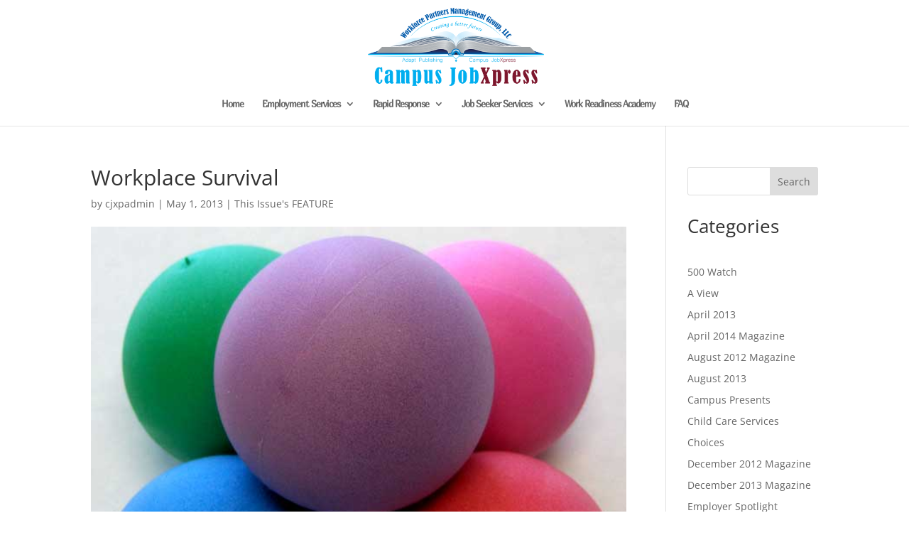

--- FILE ---
content_type: text/css
request_url: https://campusjobxpress.com/wp-content/plugins/divi_module_pods/style.css?ver=6.8.3
body_size: 192
content:
.et_pb_pods_table table { border-collapse: collapse; text-align: left; width: 100%; }

.et_pb_pods_table_styled { overflow: hidden; border: 1px solid #EFEFEF; }

.et_pb_pods_table table td, .et_pb_pods_table table th { padding: 8px 10px; }

.et_pb_pods_table_styled table thead th { background-color:#006699; border-left: 1px solid #A3A3A3; }

.et_pb_pods_table_styled table thead th:first-child { border: none; }

.et_pb_pods_table_styled table tbody td { border-left: 1px solid #DBDBDB; }

.et_pb_pods_table_styled table tbody tr:nth-child(even) td { background: #EFEFEF; }

.et_pb_pods_table table tbody td:first-child { border-left: none; }

.et_pb_pods_table table tbody tr:last-child td { border-bottom: none; }

.sb_mod_pods_single_item ul {
	list-style-type: disc;
	padding-left: 20px;
}


--- FILE ---
content_type: text/css
request_url: https://campusjobxpress.com/wp-content/themes/Divi-Child/style.css?ver=4.27.4
body_size: 77
content:
/*
 Theme Name:     Campus Job Xpress
 Description:    Custom Theme
 Author:         Alan Pace
 Author URI:     http://www.pageuppro.com
 Template:       Divi
 Version:        1.0.0
*/

@import url("../Divi/style.css");

/* =Theme customization starts here
------------------------------------------------------- */